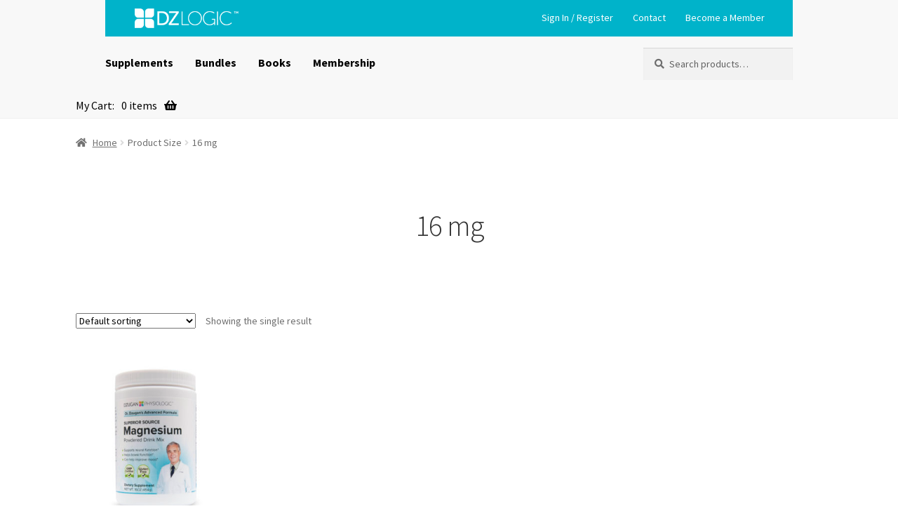

--- FILE ---
content_type: text/html; charset=UTF-8
request_url: https://store.dzlogic.com/size/16-mg/
body_size: 13979
content:

<!DOCTYPE html>
<html lang="en-US">
<head>
<meta charset="UTF-8">
<meta name="viewport" content="width=device-width, initial-scale=1, maximum-scale=1.0, user-scalable=no">
<link rel="profile" href="http://gmpg.org/xfn/11">
<link rel="pingback" href="https://store.dzlogic.com/xmlrpc.php">

<script>(function(w,d,s,l,i){w[l]=w[l]||[];w[l].push({'gtm.start':
new Date().getTime(),event:'gtm.js'});var f=d.getElementsByTagName(s)[0],
j=d.createElement(s),dl=l!='dataLayer'?'&l='+l:'';j.async=true;j.src=
'https://www.googletagmanager.com/gtm.js?id='+i+dl;f.parentNode.insertBefore(j,f);
})(window,document,'script','dataLayer','GTM-5KQ4ZMW');</script>
<meta name='robots' content='index, follow, max-image-preview:large, max-snippet:-1, max-video-preview:-1' />
	<style>img:is([sizes="auto" i], [sizes^="auto," i]) { contain-intrinsic-size: 3000px 1500px }</style>
	
	
	<title>16 mg Archives - DzLogic Store</title>
	<link rel="canonical" href="https://store.dzlogic.com/size/16-mg/" />
	<meta property="og:locale" content="en_US" />
	<meta property="og:type" content="article" />
	<meta property="og:title" content="16 mg Archives - DzLogic Store" />
	<meta property="og:url" content="https://store.dzlogic.com/size/16-mg/" />
	<meta property="og:site_name" content="DzLogic Store" />
	<meta name="twitter:card" content="summary_large_image" />
	<meta name="twitter:site" content="@DzLogic" />
	<script type="application/ld+json" class="yoast-schema-graph">{"@context":"https://schema.org","@graph":[{"@type":"CollectionPage","@id":"https://store.dzlogic.com/size/16-mg/","url":"https://store.dzlogic.com/size/16-mg/","name":"16 mg Archives - DzLogic Store","isPartOf":{"@id":"https://store.dzlogic.com/#website"},"primaryImageOfPage":{"@id":"https://store.dzlogic.com/size/16-mg/#primaryimage"},"image":{"@id":"https://store.dzlogic.com/size/16-mg/#primaryimage"},"thumbnailUrl":"https://store.dzlogic.com/wp-content/uploads/2017/05/DzLogic_Supplement_MagPowder-1-scaled.jpg","breadcrumb":{"@id":"https://store.dzlogic.com/size/16-mg/#breadcrumb"},"inLanguage":"en-US"},{"@type":"ImageObject","inLanguage":"en-US","@id":"https://store.dzlogic.com/size/16-mg/#primaryimage","url":"https://store.dzlogic.com/wp-content/uploads/2017/05/DzLogic_Supplement_MagPowder-1-scaled.jpg","contentUrl":"https://store.dzlogic.com/wp-content/uploads/2017/05/DzLogic_Supplement_MagPowder-1-scaled.jpg","width":2560,"height":2560,"caption":"Dr. Dzugan's Advanced Magnesium Powder 16 oz"},{"@type":"BreadcrumbList","@id":"https://store.dzlogic.com/size/16-mg/#breadcrumb","itemListElement":[{"@type":"ListItem","position":1,"name":"Home","item":"https://store.dzlogic.com/"},{"@type":"ListItem","position":2,"name":"16 mg"}]},{"@type":"WebSite","@id":"https://store.dzlogic.com/#website","url":"https://store.dzlogic.com/","name":"DzLogic Store","description":"Supplementation and iInstruction for the health passionate","publisher":{"@id":"https://store.dzlogic.com/#organization"},"potentialAction":[{"@type":"SearchAction","target":{"@type":"EntryPoint","urlTemplate":"https://store.dzlogic.com/?s={search_term_string}"},"query-input":{"@type":"PropertyValueSpecification","valueRequired":true,"valueName":"search_term_string"}}],"inLanguage":"en-US"},{"@type":"Organization","@id":"https://store.dzlogic.com/#organization","name":"DzLogic","url":"https://store.dzlogic.com/","logo":{"@type":"ImageObject","inLanguage":"en-US","@id":"https://store.dzlogic.com/#/schema/logo/image/","url":"https://store.dzlogic.com/wp-content/uploads/2018/02/dzlogic_web_color.jpg","contentUrl":"https://store.dzlogic.com/wp-content/uploads/2018/02/dzlogic_web_color.jpg","width":501,"height":88,"caption":"DzLogic"},"image":{"@id":"https://store.dzlogic.com/#/schema/logo/image/"},"sameAs":["https://www.facebook.com/GetDzLogic/","https://x.com/DzLogic","https://www.youtube.com/c/Dzlogic"]}]}</script>
	


<link rel='dns-prefetch' href='//fonts.googleapis.com' />
<link rel="alternate" type="application/rss+xml" title="DzLogic Store &raquo; Feed" href="https://store.dzlogic.com/feed/" />
<link rel="alternate" type="application/rss+xml" title="DzLogic Store &raquo; Comments Feed" href="https://store.dzlogic.com/comments/feed/" />
<link rel="alternate" type="application/rss+xml" title="DzLogic Store &raquo; 16 mg Size Feed" href="https://store.dzlogic.com/size/16-mg/feed/" />
<script>
window._wpemojiSettings = {"baseUrl":"https:\/\/s.w.org\/images\/core\/emoji\/16.0.1\/72x72\/","ext":".png","svgUrl":"https:\/\/s.w.org\/images\/core\/emoji\/16.0.1\/svg\/","svgExt":".svg","source":{"concatemoji":"https:\/\/store.dzlogic.com\/wp-includes\/js\/wp-emoji-release.min.js?ver=6.8.3"}};
/*! This file is auto-generated */
!function(s,n){var o,i,e;function c(e){try{var t={supportTests:e,timestamp:(new Date).valueOf()};sessionStorage.setItem(o,JSON.stringify(t))}catch(e){}}function p(e,t,n){e.clearRect(0,0,e.canvas.width,e.canvas.height),e.fillText(t,0,0);var t=new Uint32Array(e.getImageData(0,0,e.canvas.width,e.canvas.height).data),a=(e.clearRect(0,0,e.canvas.width,e.canvas.height),e.fillText(n,0,0),new Uint32Array(e.getImageData(0,0,e.canvas.width,e.canvas.height).data));return t.every(function(e,t){return e===a[t]})}function u(e,t){e.clearRect(0,0,e.canvas.width,e.canvas.height),e.fillText(t,0,0);for(var n=e.getImageData(16,16,1,1),a=0;a<n.data.length;a++)if(0!==n.data[a])return!1;return!0}function f(e,t,n,a){switch(t){case"flag":return n(e,"\ud83c\udff3\ufe0f\u200d\u26a7\ufe0f","\ud83c\udff3\ufe0f\u200b\u26a7\ufe0f")?!1:!n(e,"\ud83c\udde8\ud83c\uddf6","\ud83c\udde8\u200b\ud83c\uddf6")&&!n(e,"\ud83c\udff4\udb40\udc67\udb40\udc62\udb40\udc65\udb40\udc6e\udb40\udc67\udb40\udc7f","\ud83c\udff4\u200b\udb40\udc67\u200b\udb40\udc62\u200b\udb40\udc65\u200b\udb40\udc6e\u200b\udb40\udc67\u200b\udb40\udc7f");case"emoji":return!a(e,"\ud83e\udedf")}return!1}function g(e,t,n,a){var r="undefined"!=typeof WorkerGlobalScope&&self instanceof WorkerGlobalScope?new OffscreenCanvas(300,150):s.createElement("canvas"),o=r.getContext("2d",{willReadFrequently:!0}),i=(o.textBaseline="top",o.font="600 32px Arial",{});return e.forEach(function(e){i[e]=t(o,e,n,a)}),i}function t(e){var t=s.createElement("script");t.src=e,t.defer=!0,s.head.appendChild(t)}"undefined"!=typeof Promise&&(o="wpEmojiSettingsSupports",i=["flag","emoji"],n.supports={everything:!0,everythingExceptFlag:!0},e=new Promise(function(e){s.addEventListener("DOMContentLoaded",e,{once:!0})}),new Promise(function(t){var n=function(){try{var e=JSON.parse(sessionStorage.getItem(o));if("object"==typeof e&&"number"==typeof e.timestamp&&(new Date).valueOf()<e.timestamp+604800&&"object"==typeof e.supportTests)return e.supportTests}catch(e){}return null}();if(!n){if("undefined"!=typeof Worker&&"undefined"!=typeof OffscreenCanvas&&"undefined"!=typeof URL&&URL.createObjectURL&&"undefined"!=typeof Blob)try{var e="postMessage("+g.toString()+"("+[JSON.stringify(i),f.toString(),p.toString(),u.toString()].join(",")+"));",a=new Blob([e],{type:"text/javascript"}),r=new Worker(URL.createObjectURL(a),{name:"wpTestEmojiSupports"});return void(r.onmessage=function(e){c(n=e.data),r.terminate(),t(n)})}catch(e){}c(n=g(i,f,p,u))}t(n)}).then(function(e){for(var t in e)n.supports[t]=e[t],n.supports.everything=n.supports.everything&&n.supports[t],"flag"!==t&&(n.supports.everythingExceptFlag=n.supports.everythingExceptFlag&&n.supports[t]);n.supports.everythingExceptFlag=n.supports.everythingExceptFlag&&!n.supports.flag,n.DOMReady=!1,n.readyCallback=function(){n.DOMReady=!0}}).then(function(){return e}).then(function(){var e;n.supports.everything||(n.readyCallback(),(e=n.source||{}).concatemoji?t(e.concatemoji):e.wpemoji&&e.twemoji&&(t(e.twemoji),t(e.wpemoji)))}))}((window,document),window._wpemojiSettings);
</script>
<link rel='stylesheet' id='woocommerce-pdf-frontend-css-css' href='https://store.dzlogic.com/wp-content/plugins/woocommerce-pdf-invoice/assets/css/woocommerce-pdf-frontend-css.css?ver=5.0.3' media='all' />
<link rel='stylesheet' id='wccp-extends-cart-blocks-css' href='https://store.dzlogic.com/wp-content/plugins/woocommerce-chained-products/blocks/assets/css/wc-cp-extends-cart-blocks.min.css?ver=3.5.0' media='all' />
<style id='wp-emoji-styles-inline-css'>

	img.wp-smiley, img.emoji {
		display: inline !important;
		border: none !important;
		box-shadow: none !important;
		height: 1em !important;
		width: 1em !important;
		margin: 0 0.07em !important;
		vertical-align: -0.1em !important;
		background: none !important;
		padding: 0 !important;
	}
</style>
<link rel='stylesheet' id='wp-block-library-css' href='https://store.dzlogic.com/wp-includes/css/dist/block-library/style.min.css?ver=6.8.3' media='all' />
<style id='wp-block-library-theme-inline-css'>
.wp-block-audio :where(figcaption){color:#555;font-size:13px;text-align:center}.is-dark-theme .wp-block-audio :where(figcaption){color:#ffffffa6}.wp-block-audio{margin:0 0 1em}.wp-block-code{border:1px solid #ccc;border-radius:4px;font-family:Menlo,Consolas,monaco,monospace;padding:.8em 1em}.wp-block-embed :where(figcaption){color:#555;font-size:13px;text-align:center}.is-dark-theme .wp-block-embed :where(figcaption){color:#ffffffa6}.wp-block-embed{margin:0 0 1em}.blocks-gallery-caption{color:#555;font-size:13px;text-align:center}.is-dark-theme .blocks-gallery-caption{color:#ffffffa6}:root :where(.wp-block-image figcaption){color:#555;font-size:13px;text-align:center}.is-dark-theme :root :where(.wp-block-image figcaption){color:#ffffffa6}.wp-block-image{margin:0 0 1em}.wp-block-pullquote{border-bottom:4px solid;border-top:4px solid;color:currentColor;margin-bottom:1.75em}.wp-block-pullquote cite,.wp-block-pullquote footer,.wp-block-pullquote__citation{color:currentColor;font-size:.8125em;font-style:normal;text-transform:uppercase}.wp-block-quote{border-left:.25em solid;margin:0 0 1.75em;padding-left:1em}.wp-block-quote cite,.wp-block-quote footer{color:currentColor;font-size:.8125em;font-style:normal;position:relative}.wp-block-quote:where(.has-text-align-right){border-left:none;border-right:.25em solid;padding-left:0;padding-right:1em}.wp-block-quote:where(.has-text-align-center){border:none;padding-left:0}.wp-block-quote.is-large,.wp-block-quote.is-style-large,.wp-block-quote:where(.is-style-plain){border:none}.wp-block-search .wp-block-search__label{font-weight:700}.wp-block-search__button{border:1px solid #ccc;padding:.375em .625em}:where(.wp-block-group.has-background){padding:1.25em 2.375em}.wp-block-separator.has-css-opacity{opacity:.4}.wp-block-separator{border:none;border-bottom:2px solid;margin-left:auto;margin-right:auto}.wp-block-separator.has-alpha-channel-opacity{opacity:1}.wp-block-separator:not(.is-style-wide):not(.is-style-dots){width:100px}.wp-block-separator.has-background:not(.is-style-dots){border-bottom:none;height:1px}.wp-block-separator.has-background:not(.is-style-wide):not(.is-style-dots){height:2px}.wp-block-table{margin:0 0 1em}.wp-block-table td,.wp-block-table th{word-break:normal}.wp-block-table :where(figcaption){color:#555;font-size:13px;text-align:center}.is-dark-theme .wp-block-table :where(figcaption){color:#ffffffa6}.wp-block-video :where(figcaption){color:#555;font-size:13px;text-align:center}.is-dark-theme .wp-block-video :where(figcaption){color:#ffffffa6}.wp-block-video{margin:0 0 1em}:root :where(.wp-block-template-part.has-background){margin-bottom:0;margin-top:0;padding:1.25em 2.375em}
</style>
<style id='classic-theme-styles-inline-css'>
/*! This file is auto-generated */
.wp-block-button__link{color:#fff;background-color:#32373c;border-radius:9999px;box-shadow:none;text-decoration:none;padding:calc(.667em + 2px) calc(1.333em + 2px);font-size:1.125em}.wp-block-file__button{background:#32373c;color:#fff;text-decoration:none}
</style>
<link rel='stylesheet' id='storefront-gutenberg-blocks-css' href='https://store.dzlogic.com/wp-content/themes/storefront/assets/css/base/gutenberg-blocks.css?ver=4.5.5' media='all' />
<style id='storefront-gutenberg-blocks-inline-css'>

				.wp-block-button__link:not(.has-text-color) {
					color: #333333;
				}

				.wp-block-button__link:not(.has-text-color):hover,
				.wp-block-button__link:not(.has-text-color):focus,
				.wp-block-button__link:not(.has-text-color):active {
					color: #333333;
				}

				.wp-block-button__link:not(.has-background) {
					background-color: #eeeeee;
				}

				.wp-block-button__link:not(.has-background):hover,
				.wp-block-button__link:not(.has-background):focus,
				.wp-block-button__link:not(.has-background):active {
					border-color: #d5d5d5;
					background-color: #d5d5d5;
				}

				.wc-block-grid__products .wc-block-grid__product .wp-block-button__link {
					background-color: #eeeeee;
					border-color: #eeeeee;
					color: #333333;
				}

				.wp-block-quote footer,
				.wp-block-quote cite,
				.wp-block-quote__citation {
					color: #6d6d6d;
				}

				.wp-block-pullquote cite,
				.wp-block-pullquote footer,
				.wp-block-pullquote__citation {
					color: #6d6d6d;
				}

				.wp-block-image figcaption {
					color: #6d6d6d;
				}

				.wp-block-separator.is-style-dots::before {
					color: #333333;
				}

				.wp-block-file a.wp-block-file__button {
					color: #333333;
					background-color: #eeeeee;
					border-color: #eeeeee;
				}

				.wp-block-file a.wp-block-file__button:hover,
				.wp-block-file a.wp-block-file__button:focus,
				.wp-block-file a.wp-block-file__button:active {
					color: #333333;
					background-color: #d5d5d5;
				}

				.wp-block-code,
				.wp-block-preformatted pre {
					color: #6d6d6d;
				}

				.wp-block-table:not( .has-background ):not( .is-style-stripes ) tbody tr:nth-child(2n) td {
					background-color: #fdfdfd;
				}

				.wp-block-cover .wp-block-cover__inner-container h1:not(.has-text-color),
				.wp-block-cover .wp-block-cover__inner-container h2:not(.has-text-color),
				.wp-block-cover .wp-block-cover__inner-container h3:not(.has-text-color),
				.wp-block-cover .wp-block-cover__inner-container h4:not(.has-text-color),
				.wp-block-cover .wp-block-cover__inner-container h5:not(.has-text-color),
				.wp-block-cover .wp-block-cover__inner-container h6:not(.has-text-color) {
					color: #000000;
				}

				.wc-block-components-price-slider__range-input-progress,
				.rtl .wc-block-components-price-slider__range-input-progress {
					--range-color: #7f54b3;
				}

				/* Target only IE11 */
				@media all and (-ms-high-contrast: none), (-ms-high-contrast: active) {
					.wc-block-components-price-slider__range-input-progress {
						background: #7f54b3;
					}
				}

				.wc-block-components-button:not(.is-link) {
					background-color: #333333;
					color: #ffffff;
				}

				.wc-block-components-button:not(.is-link):hover,
				.wc-block-components-button:not(.is-link):focus,
				.wc-block-components-button:not(.is-link):active {
					background-color: #1a1a1a;
					color: #ffffff;
				}

				.wc-block-components-button:not(.is-link):disabled {
					background-color: #333333;
					color: #ffffff;
				}

				.wc-block-cart__submit-container {
					background-color: #ffffff;
				}

				.wc-block-cart__submit-container::before {
					color: rgba(220,220,220,0.5);
				}

				.wc-block-components-order-summary-item__quantity {
					background-color: #ffffff;
					border-color: #6d6d6d;
					box-shadow: 0 0 0 2px #ffffff;
					color: #6d6d6d;
				}
			
</style>
<style id='global-styles-inline-css'>
:root{--wp--preset--aspect-ratio--square: 1;--wp--preset--aspect-ratio--4-3: 4/3;--wp--preset--aspect-ratio--3-4: 3/4;--wp--preset--aspect-ratio--3-2: 3/2;--wp--preset--aspect-ratio--2-3: 2/3;--wp--preset--aspect-ratio--16-9: 16/9;--wp--preset--aspect-ratio--9-16: 9/16;--wp--preset--color--black: #000000;--wp--preset--color--cyan-bluish-gray: #abb8c3;--wp--preset--color--white: #ffffff;--wp--preset--color--pale-pink: #f78da7;--wp--preset--color--vivid-red: #cf2e2e;--wp--preset--color--luminous-vivid-orange: #ff6900;--wp--preset--color--luminous-vivid-amber: #fcb900;--wp--preset--color--light-green-cyan: #7bdcb5;--wp--preset--color--vivid-green-cyan: #00d084;--wp--preset--color--pale-cyan-blue: #8ed1fc;--wp--preset--color--vivid-cyan-blue: #0693e3;--wp--preset--color--vivid-purple: #9b51e0;--wp--preset--gradient--vivid-cyan-blue-to-vivid-purple: linear-gradient(135deg,rgba(6,147,227,1) 0%,rgb(155,81,224) 100%);--wp--preset--gradient--light-green-cyan-to-vivid-green-cyan: linear-gradient(135deg,rgb(122,220,180) 0%,rgb(0,208,130) 100%);--wp--preset--gradient--luminous-vivid-amber-to-luminous-vivid-orange: linear-gradient(135deg,rgba(252,185,0,1) 0%,rgba(255,105,0,1) 100%);--wp--preset--gradient--luminous-vivid-orange-to-vivid-red: linear-gradient(135deg,rgba(255,105,0,1) 0%,rgb(207,46,46) 100%);--wp--preset--gradient--very-light-gray-to-cyan-bluish-gray: linear-gradient(135deg,rgb(238,238,238) 0%,rgb(169,184,195) 100%);--wp--preset--gradient--cool-to-warm-spectrum: linear-gradient(135deg,rgb(74,234,220) 0%,rgb(151,120,209) 20%,rgb(207,42,186) 40%,rgb(238,44,130) 60%,rgb(251,105,98) 80%,rgb(254,248,76) 100%);--wp--preset--gradient--blush-light-purple: linear-gradient(135deg,rgb(255,206,236) 0%,rgb(152,150,240) 100%);--wp--preset--gradient--blush-bordeaux: linear-gradient(135deg,rgb(254,205,165) 0%,rgb(254,45,45) 50%,rgb(107,0,62) 100%);--wp--preset--gradient--luminous-dusk: linear-gradient(135deg,rgb(255,203,112) 0%,rgb(199,81,192) 50%,rgb(65,88,208) 100%);--wp--preset--gradient--pale-ocean: linear-gradient(135deg,rgb(255,245,203) 0%,rgb(182,227,212) 50%,rgb(51,167,181) 100%);--wp--preset--gradient--electric-grass: linear-gradient(135deg,rgb(202,248,128) 0%,rgb(113,206,126) 100%);--wp--preset--gradient--midnight: linear-gradient(135deg,rgb(2,3,129) 0%,rgb(40,116,252) 100%);--wp--preset--font-size--small: 14px;--wp--preset--font-size--medium: 23px;--wp--preset--font-size--large: 26px;--wp--preset--font-size--x-large: 42px;--wp--preset--font-size--normal: 16px;--wp--preset--font-size--huge: 37px;--wp--preset--spacing--20: 0.44rem;--wp--preset--spacing--30: 0.67rem;--wp--preset--spacing--40: 1rem;--wp--preset--spacing--50: 1.5rem;--wp--preset--spacing--60: 2.25rem;--wp--preset--spacing--70: 3.38rem;--wp--preset--spacing--80: 5.06rem;--wp--preset--shadow--natural: 6px 6px 9px rgba(0, 0, 0, 0.2);--wp--preset--shadow--deep: 12px 12px 50px rgba(0, 0, 0, 0.4);--wp--preset--shadow--sharp: 6px 6px 0px rgba(0, 0, 0, 0.2);--wp--preset--shadow--outlined: 6px 6px 0px -3px rgba(255, 255, 255, 1), 6px 6px rgba(0, 0, 0, 1);--wp--preset--shadow--crisp: 6px 6px 0px rgba(0, 0, 0, 1);}:where(.is-layout-flex){gap: 0.5em;}:where(.is-layout-grid){gap: 0.5em;}body .is-layout-flex{display: flex;}.is-layout-flex{flex-wrap: wrap;align-items: center;}.is-layout-flex > :is(*, div){margin: 0;}body .is-layout-grid{display: grid;}.is-layout-grid > :is(*, div){margin: 0;}:where(.wp-block-columns.is-layout-flex){gap: 2em;}:where(.wp-block-columns.is-layout-grid){gap: 2em;}:where(.wp-block-post-template.is-layout-flex){gap: 1.25em;}:where(.wp-block-post-template.is-layout-grid){gap: 1.25em;}.has-black-color{color: var(--wp--preset--color--black) !important;}.has-cyan-bluish-gray-color{color: var(--wp--preset--color--cyan-bluish-gray) !important;}.has-white-color{color: var(--wp--preset--color--white) !important;}.has-pale-pink-color{color: var(--wp--preset--color--pale-pink) !important;}.has-vivid-red-color{color: var(--wp--preset--color--vivid-red) !important;}.has-luminous-vivid-orange-color{color: var(--wp--preset--color--luminous-vivid-orange) !important;}.has-luminous-vivid-amber-color{color: var(--wp--preset--color--luminous-vivid-amber) !important;}.has-light-green-cyan-color{color: var(--wp--preset--color--light-green-cyan) !important;}.has-vivid-green-cyan-color{color: var(--wp--preset--color--vivid-green-cyan) !important;}.has-pale-cyan-blue-color{color: var(--wp--preset--color--pale-cyan-blue) !important;}.has-vivid-cyan-blue-color{color: var(--wp--preset--color--vivid-cyan-blue) !important;}.has-vivid-purple-color{color: var(--wp--preset--color--vivid-purple) !important;}.has-black-background-color{background-color: var(--wp--preset--color--black) !important;}.has-cyan-bluish-gray-background-color{background-color: var(--wp--preset--color--cyan-bluish-gray) !important;}.has-white-background-color{background-color: var(--wp--preset--color--white) !important;}.has-pale-pink-background-color{background-color: var(--wp--preset--color--pale-pink) !important;}.has-vivid-red-background-color{background-color: var(--wp--preset--color--vivid-red) !important;}.has-luminous-vivid-orange-background-color{background-color: var(--wp--preset--color--luminous-vivid-orange) !important;}.has-luminous-vivid-amber-background-color{background-color: var(--wp--preset--color--luminous-vivid-amber) !important;}.has-light-green-cyan-background-color{background-color: var(--wp--preset--color--light-green-cyan) !important;}.has-vivid-green-cyan-background-color{background-color: var(--wp--preset--color--vivid-green-cyan) !important;}.has-pale-cyan-blue-background-color{background-color: var(--wp--preset--color--pale-cyan-blue) !important;}.has-vivid-cyan-blue-background-color{background-color: var(--wp--preset--color--vivid-cyan-blue) !important;}.has-vivid-purple-background-color{background-color: var(--wp--preset--color--vivid-purple) !important;}.has-black-border-color{border-color: var(--wp--preset--color--black) !important;}.has-cyan-bluish-gray-border-color{border-color: var(--wp--preset--color--cyan-bluish-gray) !important;}.has-white-border-color{border-color: var(--wp--preset--color--white) !important;}.has-pale-pink-border-color{border-color: var(--wp--preset--color--pale-pink) !important;}.has-vivid-red-border-color{border-color: var(--wp--preset--color--vivid-red) !important;}.has-luminous-vivid-orange-border-color{border-color: var(--wp--preset--color--luminous-vivid-orange) !important;}.has-luminous-vivid-amber-border-color{border-color: var(--wp--preset--color--luminous-vivid-amber) !important;}.has-light-green-cyan-border-color{border-color: var(--wp--preset--color--light-green-cyan) !important;}.has-vivid-green-cyan-border-color{border-color: var(--wp--preset--color--vivid-green-cyan) !important;}.has-pale-cyan-blue-border-color{border-color: var(--wp--preset--color--pale-cyan-blue) !important;}.has-vivid-cyan-blue-border-color{border-color: var(--wp--preset--color--vivid-cyan-blue) !important;}.has-vivid-purple-border-color{border-color: var(--wp--preset--color--vivid-purple) !important;}.has-vivid-cyan-blue-to-vivid-purple-gradient-background{background: var(--wp--preset--gradient--vivid-cyan-blue-to-vivid-purple) !important;}.has-light-green-cyan-to-vivid-green-cyan-gradient-background{background: var(--wp--preset--gradient--light-green-cyan-to-vivid-green-cyan) !important;}.has-luminous-vivid-amber-to-luminous-vivid-orange-gradient-background{background: var(--wp--preset--gradient--luminous-vivid-amber-to-luminous-vivid-orange) !important;}.has-luminous-vivid-orange-to-vivid-red-gradient-background{background: var(--wp--preset--gradient--luminous-vivid-orange-to-vivid-red) !important;}.has-very-light-gray-to-cyan-bluish-gray-gradient-background{background: var(--wp--preset--gradient--very-light-gray-to-cyan-bluish-gray) !important;}.has-cool-to-warm-spectrum-gradient-background{background: var(--wp--preset--gradient--cool-to-warm-spectrum) !important;}.has-blush-light-purple-gradient-background{background: var(--wp--preset--gradient--blush-light-purple) !important;}.has-blush-bordeaux-gradient-background{background: var(--wp--preset--gradient--blush-bordeaux) !important;}.has-luminous-dusk-gradient-background{background: var(--wp--preset--gradient--luminous-dusk) !important;}.has-pale-ocean-gradient-background{background: var(--wp--preset--gradient--pale-ocean) !important;}.has-electric-grass-gradient-background{background: var(--wp--preset--gradient--electric-grass) !important;}.has-midnight-gradient-background{background: var(--wp--preset--gradient--midnight) !important;}.has-small-font-size{font-size: var(--wp--preset--font-size--small) !important;}.has-medium-font-size{font-size: var(--wp--preset--font-size--medium) !important;}.has-large-font-size{font-size: var(--wp--preset--font-size--large) !important;}.has-x-large-font-size{font-size: var(--wp--preset--font-size--x-large) !important;}
:where(.wp-block-post-template.is-layout-flex){gap: 1.25em;}:where(.wp-block-post-template.is-layout-grid){gap: 1.25em;}
:where(.wp-block-columns.is-layout-flex){gap: 2em;}:where(.wp-block-columns.is-layout-grid){gap: 2em;}
:root :where(.wp-block-pullquote){font-size: 1.5em;line-height: 1.6;}
</style>
<style id='woocommerce-inline-inline-css'>
.woocommerce form .form-row .required { visibility: visible; }
</style>
<link rel='stylesheet' id='brands-styles-css' href='https://store.dzlogic.com/wp-content/plugins/woocommerce/assets/css/brands.css?ver=10.3.6' media='all' />
<link rel='stylesheet' id='wc-social-login-frontend-css' href='https://store.dzlogic.com/wp-content/plugins/woocommerce-social-login/assets/css/frontend/wc-social-login.min.css?ver=2.15.1' media='all' />
<style id='wc-social-login-frontend-inline-css'>
 a.button-social-login.button-social-login-facebook, .widget-area a.button-social-login.button-social-login-facebook, .social-badge.social-badge-facebook { background: #3b5998; border-color: #3b5998; } a.button-social-login.button-social-login-google, .widget-area a.button-social-login.button-social-login-google, .social-badge.social-badge-google { background: #4285f4; border-color: #4285f4; } 
</style>
<link rel='stylesheet' id='storefront-style-css' href='https://store.dzlogic.com/wp-content/themes/storefront/style.css?ver=4.5.5' media='all' />
<style id='storefront-style-inline-css'>

			.main-navigation ul li a,
			.site-title a,
			ul.menu li a,
			.site-branding h1 a,
			button.menu-toggle,
			button.menu-toggle:hover,
			.handheld-navigation .dropdown-toggle {
				color: #333333;
			}

			button.menu-toggle,
			button.menu-toggle:hover {
				border-color: #333333;
			}

			.main-navigation ul li a:hover,
			.main-navigation ul li:hover > a,
			.site-title a:hover,
			.site-header ul.menu li.current-menu-item > a {
				color: #747474;
			}

			table:not( .has-background ) th {
				background-color: #f8f8f8;
			}

			table:not( .has-background ) tbody td {
				background-color: #fdfdfd;
			}

			table:not( .has-background ) tbody tr:nth-child(2n) td,
			fieldset,
			fieldset legend {
				background-color: #fbfbfb;
			}

			.site-header,
			.secondary-navigation ul ul,
			.main-navigation ul.menu > li.menu-item-has-children:after,
			.secondary-navigation ul.menu ul,
			.storefront-handheld-footer-bar,
			.storefront-handheld-footer-bar ul li > a,
			.storefront-handheld-footer-bar ul li.search .site-search,
			button.menu-toggle,
			button.menu-toggle:hover {
				background-color: #ffffff;
			}

			p.site-description,
			.site-header,
			.storefront-handheld-footer-bar {
				color: #404040;
			}

			button.menu-toggle:after,
			button.menu-toggle:before,
			button.menu-toggle span:before {
				background-color: #333333;
			}

			h1, h2, h3, h4, h5, h6, .wc-block-grid__product-title {
				color: #333333;
			}

			.widget h1 {
				border-bottom-color: #333333;
			}

			body,
			.secondary-navigation a {
				color: #6d6d6d;
			}

			.widget-area .widget a,
			.hentry .entry-header .posted-on a,
			.hentry .entry-header .post-author a,
			.hentry .entry-header .post-comments a,
			.hentry .entry-header .byline a {
				color: #727272;
			}

			a {
				color: #7f54b3;
			}

			a:focus,
			button:focus,
			.button.alt:focus,
			input:focus,
			textarea:focus,
			input[type="button"]:focus,
			input[type="reset"]:focus,
			input[type="submit"]:focus,
			input[type="email"]:focus,
			input[type="tel"]:focus,
			input[type="url"]:focus,
			input[type="password"]:focus,
			input[type="search"]:focus {
				outline-color: #7f54b3;
			}

			button, input[type="button"], input[type="reset"], input[type="submit"], .button, .widget a.button {
				background-color: #eeeeee;
				border-color: #eeeeee;
				color: #333333;
			}

			button:hover, input[type="button"]:hover, input[type="reset"]:hover, input[type="submit"]:hover, .button:hover, .widget a.button:hover {
				background-color: #d5d5d5;
				border-color: #d5d5d5;
				color: #333333;
			}

			button.alt, input[type="button"].alt, input[type="reset"].alt, input[type="submit"].alt, .button.alt, .widget-area .widget a.button.alt {
				background-color: #333333;
				border-color: #333333;
				color: #ffffff;
			}

			button.alt:hover, input[type="button"].alt:hover, input[type="reset"].alt:hover, input[type="submit"].alt:hover, .button.alt:hover, .widget-area .widget a.button.alt:hover {
				background-color: #1a1a1a;
				border-color: #1a1a1a;
				color: #ffffff;
			}

			.pagination .page-numbers li .page-numbers.current {
				background-color: #e6e6e6;
				color: #636363;
			}

			#comments .comment-list .comment-content .comment-text {
				background-color: #f8f8f8;
			}

			.site-footer {
				background-color: #f0f0f0;
				color: #6d6d6d;
			}

			.site-footer a:not(.button):not(.components-button) {
				color: #333333;
			}

			.site-footer .storefront-handheld-footer-bar a:not(.button):not(.components-button) {
				color: #333333;
			}

			.site-footer h1, .site-footer h2, .site-footer h3, .site-footer h4, .site-footer h5, .site-footer h6, .site-footer .widget .widget-title, .site-footer .widget .widgettitle {
				color: #333333;
			}

			.page-template-template-homepage.has-post-thumbnail .type-page.has-post-thumbnail .entry-title {
				color: #000000;
			}

			.page-template-template-homepage.has-post-thumbnail .type-page.has-post-thumbnail .entry-content {
				color: #000000;
			}

			@media screen and ( min-width: 768px ) {
				.secondary-navigation ul.menu a:hover {
					color: #595959;
				}

				.secondary-navigation ul.menu a {
					color: #404040;
				}

				.main-navigation ul.menu ul.sub-menu,
				.main-navigation ul.nav-menu ul.children {
					background-color: #f0f0f0;
				}

				.site-header {
					border-bottom-color: #f0f0f0;
				}
			}
</style>
<link rel='stylesheet' id='dzlstore-style-css' href='https://store.dzlogic.com/wp-content/themes/dzlstore/assets/dzlstore.css?ver=1.1.5' media='' />
<link rel='stylesheet' id='dzl-skeleton-grid-css' href='https://store.dzlogic.com/wp-content/themes/dzlstore/assets/skeleton-grid.css?ver=1.1.5' media='' />
<link rel='stylesheet' id='storefront-icons-css' href='https://store.dzlogic.com/wp-content/themes/storefront/assets/css/base/icons.css?ver=4.5.5' media='all' />
<link rel='stylesheet' id='storefront-fonts-css' href='https://fonts.googleapis.com/css?family=Source+Sans+Pro%3A400%2C300%2C300italic%2C400italic%2C600%2C700%2C900&#038;subset=latin%2Clatin-ext&#038;ver=4.5.5' media='all' />
<link rel='stylesheet' id='storefront-woocommerce-style-css' href='https://store.dzlogic.com/wp-content/themes/storefront/assets/css/woocommerce/woocommerce.css?ver=4.5.5' media='all' />
<style id='storefront-woocommerce-style-inline-css'>
@font-face {
				font-family: star;
				src: url(https://store.dzlogic.com/wp-content/plugins/woocommerce/assets/fonts/star.eot);
				src:
					url(https://store.dzlogic.com/wp-content/plugins/woocommerce/assets/fonts/star.eot?#iefix) format("embedded-opentype"),
					url(https://store.dzlogic.com/wp-content/plugins/woocommerce/assets/fonts/star.woff) format("woff"),
					url(https://store.dzlogic.com/wp-content/plugins/woocommerce/assets/fonts/star.ttf) format("truetype"),
					url(https://store.dzlogic.com/wp-content/plugins/woocommerce/assets/fonts/star.svg#star) format("svg");
				font-weight: 400;
				font-style: normal;
			}
			@font-face {
				font-family: WooCommerce;
				src: url(https://store.dzlogic.com/wp-content/plugins/woocommerce/assets/fonts/WooCommerce.eot);
				src:
					url(https://store.dzlogic.com/wp-content/plugins/woocommerce/assets/fonts/WooCommerce.eot?#iefix) format("embedded-opentype"),
					url(https://store.dzlogic.com/wp-content/plugins/woocommerce/assets/fonts/WooCommerce.woff) format("woff"),
					url(https://store.dzlogic.com/wp-content/plugins/woocommerce/assets/fonts/WooCommerce.ttf) format("truetype"),
					url(https://store.dzlogic.com/wp-content/plugins/woocommerce/assets/fonts/WooCommerce.svg#WooCommerce) format("svg");
				font-weight: 400;
				font-style: normal;
			}

			a.cart-contents,
			.site-header-cart .widget_shopping_cart a {
				color: #333333;
			}

			a.cart-contents:hover,
			.site-header-cart .widget_shopping_cart a:hover,
			.site-header-cart:hover > li > a {
				color: #747474;
			}

			table.cart td.product-remove,
			table.cart td.actions {
				border-top-color: #ffffff;
			}

			.storefront-handheld-footer-bar ul li.cart .count {
				background-color: #333333;
				color: #ffffff;
				border-color: #ffffff;
			}

			.woocommerce-tabs ul.tabs li.active a,
			ul.products li.product .price,
			.onsale,
			.wc-block-grid__product-onsale,
			.widget_search form:before,
			.widget_product_search form:before {
				color: #6d6d6d;
			}

			.woocommerce-breadcrumb a,
			a.woocommerce-review-link,
			.product_meta a {
				color: #727272;
			}

			.wc-block-grid__product-onsale,
			.onsale {
				border-color: #6d6d6d;
			}

			.star-rating span:before,
			.quantity .plus, .quantity .minus,
			p.stars a:hover:after,
			p.stars a:after,
			.star-rating span:before,
			#payment .payment_methods li input[type=radio]:first-child:checked+label:before {
				color: #7f54b3;
			}

			.widget_price_filter .ui-slider .ui-slider-range,
			.widget_price_filter .ui-slider .ui-slider-handle {
				background-color: #7f54b3;
			}

			.order_details {
				background-color: #f8f8f8;
			}

			.order_details > li {
				border-bottom: 1px dotted #e3e3e3;
			}

			.order_details:before,
			.order_details:after {
				background: -webkit-linear-gradient(transparent 0,transparent 0),-webkit-linear-gradient(135deg,#f8f8f8 33.33%,transparent 33.33%),-webkit-linear-gradient(45deg,#f8f8f8 33.33%,transparent 33.33%)
			}

			#order_review {
				background-color: #ffffff;
			}

			#payment .payment_methods > li .payment_box,
			#payment .place-order {
				background-color: #fafafa;
			}

			#payment .payment_methods > li:not(.woocommerce-notice) {
				background-color: #f5f5f5;
			}

			#payment .payment_methods > li:not(.woocommerce-notice):hover {
				background-color: #f0f0f0;
			}

			.woocommerce-pagination .page-numbers li .page-numbers.current {
				background-color: #e6e6e6;
				color: #636363;
			}

			.wc-block-grid__product-onsale,
			.onsale,
			.woocommerce-pagination .page-numbers li .page-numbers:not(.current) {
				color: #6d6d6d;
			}

			p.stars a:before,
			p.stars a:hover~a:before,
			p.stars.selected a.active~a:before {
				color: #6d6d6d;
			}

			p.stars.selected a.active:before,
			p.stars:hover a:before,
			p.stars.selected a:not(.active):before,
			p.stars.selected a.active:before {
				color: #7f54b3;
			}

			.single-product div.product .woocommerce-product-gallery .woocommerce-product-gallery__trigger {
				background-color: #eeeeee;
				color: #333333;
			}

			.single-product div.product .woocommerce-product-gallery .woocommerce-product-gallery__trigger:hover {
				background-color: #d5d5d5;
				border-color: #d5d5d5;
				color: #333333;
			}

			.button.added_to_cart:focus,
			.button.wc-forward:focus {
				outline-color: #7f54b3;
			}

			.added_to_cart,
			.site-header-cart .widget_shopping_cart a.button,
			.wc-block-grid__products .wc-block-grid__product .wp-block-button__link {
				background-color: #eeeeee;
				border-color: #eeeeee;
				color: #333333;
			}

			.added_to_cart:hover,
			.site-header-cart .widget_shopping_cart a.button:hover,
			.wc-block-grid__products .wc-block-grid__product .wp-block-button__link:hover {
				background-color: #d5d5d5;
				border-color: #d5d5d5;
				color: #333333;
			}

			.added_to_cart.alt, .added_to_cart, .widget a.button.checkout {
				background-color: #333333;
				border-color: #333333;
				color: #ffffff;
			}

			.added_to_cart.alt:hover, .added_to_cart:hover, .widget a.button.checkout:hover {
				background-color: #1a1a1a;
				border-color: #1a1a1a;
				color: #ffffff;
			}

			.button.loading {
				color: #eeeeee;
			}

			.button.loading:hover {
				background-color: #eeeeee;
			}

			.button.loading:after {
				color: #333333;
			}

			@media screen and ( min-width: 768px ) {
				.site-header-cart .widget_shopping_cart,
				.site-header .product_list_widget li .quantity {
					color: #404040;
				}

				.site-header-cart .widget_shopping_cart .buttons,
				.site-header-cart .widget_shopping_cart .total {
					background-color: #f5f5f5;
				}

				.site-header-cart .widget_shopping_cart {
					background-color: #f0f0f0;
				}
			}
				.storefront-product-pagination a {
					color: #6d6d6d;
					background-color: #ffffff;
				}
				.storefront-sticky-add-to-cart {
					color: #6d6d6d;
					background-color: #ffffff;
				}

				.storefront-sticky-add-to-cart a:not(.button) {
					color: #333333;
				}
</style>
<link rel='stylesheet' id='storefront-child-style-css' href='https://store.dzlogic.com/wp-content/themes/dzlstore/style.css?ver=2.1.8' media='all' />
<link rel='stylesheet' id='storefront-woocommerce-brands-style-css' href='https://store.dzlogic.com/wp-content/themes/storefront/assets/css/woocommerce/extensions/brands.css?ver=4.5.5' media='all' />
<script src="https://store.dzlogic.com/wp-includes/js/jquery/jquery.min.js?ver=3.7.1" id="jquery-core-js"></script>
<script src="https://store.dzlogic.com/wp-includes/js/jquery/jquery-migrate.min.js?ver=3.4.1" id="jquery-migrate-js"></script>
<script src="https://store.dzlogic.com/wp-content/plugins/woocommerce/assets/js/jquery-blockui/jquery.blockUI.min.js?ver=2.7.0-wc.10.3.6" id="wc-jquery-blockui-js" defer data-wp-strategy="defer"></script>
<script id="wc-add-to-cart-js-extra">
var wc_add_to_cart_params = {"ajax_url":"\/wp-admin\/admin-ajax.php","wc_ajax_url":"\/?wc-ajax=%%endpoint%%","i18n_view_cart":"View cart","cart_url":"https:\/\/store.dzlogic.com\/cart\/","is_cart":"","cart_redirect_after_add":"no"};
</script>
<script src="https://store.dzlogic.com/wp-content/plugins/woocommerce/assets/js/frontend/add-to-cart.min.js?ver=10.3.6" id="wc-add-to-cart-js" defer data-wp-strategy="defer"></script>
<script src="https://store.dzlogic.com/wp-content/plugins/woocommerce/assets/js/js-cookie/js.cookie.min.js?ver=2.1.4-wc.10.3.6" id="wc-js-cookie-js" defer data-wp-strategy="defer"></script>
<script id="woocommerce-js-extra">
var woocommerce_params = {"ajax_url":"\/wp-admin\/admin-ajax.php","wc_ajax_url":"\/?wc-ajax=%%endpoint%%","i18n_password_show":"Show password","i18n_password_hide":"Hide password"};
</script>
<script src="https://store.dzlogic.com/wp-content/plugins/woocommerce/assets/js/frontend/woocommerce.min.js?ver=10.3.6" id="woocommerce-js" defer data-wp-strategy="defer"></script>
<script src="https://store.dzlogic.com/wp-content/plugins/woocommerce-social-login/assets/js/frontend/wc-social-login.min.js?ver=2.15.1" id="wc-social-login-frontend-js" defer data-wp-strategy="defer"></script>
<script id="wc-cart-fragments-js-extra">
var wc_cart_fragments_params = {"ajax_url":"\/wp-admin\/admin-ajax.php","wc_ajax_url":"\/?wc-ajax=%%endpoint%%","cart_hash_key":"wc_cart_hash_92015fd3e7046a6b532b75ea01804c04","fragment_name":"wc_fragments_92015fd3e7046a6b532b75ea01804c04","request_timeout":"5000"};
</script>
<script src="https://store.dzlogic.com/wp-content/plugins/woocommerce/assets/js/frontend/cart-fragments.min.js?ver=10.3.6" id="wc-cart-fragments-js" defer data-wp-strategy="defer"></script>
<link rel="https://api.w.org/" href="https://store.dzlogic.com/wp-json/" /><link rel="EditURI" type="application/rsd+xml" title="RSD" href="https://store.dzlogic.com/xmlrpc.php?rsd" />
	<noscript><style>.woocommerce-product-gallery{ opacity: 1 !important; }</style></noscript>
	<meta name="generator" content="Elementor 3.33.4; features: additional_custom_breakpoints; settings: css_print_method-external, google_font-enabled, font_display-auto">
			<style>
				.e-con.e-parent:nth-of-type(n+4):not(.e-lazyloaded):not(.e-no-lazyload),
				.e-con.e-parent:nth-of-type(n+4):not(.e-lazyloaded):not(.e-no-lazyload) * {
					background-image: none !important;
				}
				@media screen and (max-height: 1024px) {
					.e-con.e-parent:nth-of-type(n+3):not(.e-lazyloaded):not(.e-no-lazyload),
					.e-con.e-parent:nth-of-type(n+3):not(.e-lazyloaded):not(.e-no-lazyload) * {
						background-image: none !important;
					}
				}
				@media screen and (max-height: 640px) {
					.e-con.e-parent:nth-of-type(n+2):not(.e-lazyloaded):not(.e-no-lazyload),
					.e-con.e-parent:nth-of-type(n+2):not(.e-lazyloaded):not(.e-no-lazyload) * {
						background-image: none !important;
					}
				}
			</style>
			<link rel="icon" href="https://store.dzlogic.com/wp-content/uploads/2017/02/cropped-DzuganPhysiologic_Logo_2015_Flower-32x32.png" sizes="32x32" />
<link rel="icon" href="https://store.dzlogic.com/wp-content/uploads/2017/02/cropped-DzuganPhysiologic_Logo_2015_Flower-192x192.png" sizes="192x192" />
<link rel="apple-touch-icon" href="https://store.dzlogic.com/wp-content/uploads/2017/02/cropped-DzuganPhysiologic_Logo_2015_Flower-180x180.png" />
<meta name="msapplication-TileImage" content="https://store.dzlogic.com/wp-content/uploads/2017/02/cropped-DzuganPhysiologic_Logo_2015_Flower-270x270.png" />
		<style id="wp-custom-css">
			#fp-slider .slide.one {
    background-image: url(/wp-content/themes/dzlstore/assets/images/banners/fs.jpg);
}



.slider-controls {
	display: none;
}


.slide.two {
	visibility: hidden;
}

#footer-newsletter {
	display: none;
}


		</style>
			
<script>
  !function(f,b,e,v,n,t,s)
  {if(f.fbq)return;n=f.fbq=function(){n.callMethod?
  n.callMethod.apply(n,arguments):n.queue.push(arguments)};
  if(!f._fbq)f._fbq=n;n.push=n;n.loaded=!0;n.version='2.0';
  n.queue=[];t=b.createElement(e);t.async=!0;
  t.src=v;s=b.getElementsByTagName(e)[0];
  s.parentNode.insertBefore(t,s)}(window, document,'script',
  'https://connect.facebook.net/en_US/fbevents.js');
  fbq('init', '183412588895149');
  fbq('track', 'PageView');
</script>
<noscript><img height="1" width="1" style="display:none"
  src="https://www.facebook.com/tr?id=183412588895149&ev=PageView&noscript=1"
/></noscript>


</head>

<body class="archive tax-pa_size term-16-mg term-51 wp-embed-responsive wp-theme-storefront wp-child-theme-dzlstore theme-storefront woocommerce woocommerce-page woocommerce-no-js storefront-full-width-content storefront-secondary-navigation storefront-align-wide right-sidebar woocommerce-active elementor-default elementor-kit-12840">


<noscript><iframe src="https://www.googletagmanager.com/ns.html?id=GTM-5KQ4ZMW"
height="0" width="0" style="display:none;visibility:hidden"></iframe></noscript>
<div id="page" class="hfeed site">
	
	<header id="masthead" class="site-header" role="banner" style="">
		<div class="col-full">

			<div class="col-full"><div class="storefront-primary-navigation"><div class="col-full">     <div class="dzlbranding">
         <a href="/">
         <img src="https://store.dzlogic.com/wp-content/themes/dzlstore/assets/images/dzlogic-supplements-instruction-white@2x.png" alt="">
         </a>
     </div>
    		<a class="skip-link screen-reader-text" href="#site-navigation">Skip to navigation</a>
		<a class="skip-link screen-reader-text" href="#content">Skip to content</a>
				<nav id="site-navigation" class="main-navigation" role="navigation" aria-label="Primary Navigation">
		<button id="site-navigation-menu-toggle" class="menu-toggle" aria-controls="site-navigation" aria-expanded="false"><span>Menu</span></button>
			<div class="primary-navigation"><ul id="menu-primary-nav" class="menu"><li id="menu-item-504" class="menu-item menu-item-type-custom menu-item-object-custom menu-item-504"><a href="https://store.dzlogic.com/product/dzlogic-simple-membership/">Become a Member</a></li>
<li id="menu-item-156" class="menu-item menu-item-type-custom menu-item-object-custom menu-item-156"><a href="/contact">Contact</a></li>
<li id="menu-item-1000100" class="menu-item menu-item-type- menu-item-object- menu-item-1000100"><a href="/my-account">Sign In / Register</a></li>
</ul></div><div class="handheld-navigation"><ul id="menu-primary-nav-1" class="menu"><li class="menu-item menu-item-type-custom menu-item-object-custom menu-item-504"><a href="https://store.dzlogic.com/product/dzlogic-simple-membership/">Become a Member</a></li>
<li class="menu-item menu-item-type-custom menu-item-object-custom menu-item-156"><a href="/contact">Contact</a></li>
<li class="menu-item menu-item-type- menu-item-object- menu-item-1000100"><a href="/my-account">Sign In / Register</a></li>
</ul></div>		</nav>
		</div></div>			<nav class="secondary-navigation" role="navigation" aria-label="Secondary Navigation">
				<div class="menu-secondary-nav-container"><ul id="menu-secondary-nav" class="menu"><li id="menu-item-354" class="menu-item menu-item-type-taxonomy menu-item-object-product_cat menu-item-354"><a href="https://store.dzlogic.com/product-category/supplements/">Supplements</a></li>
<li id="menu-item-12753" class="menu-item menu-item-type-taxonomy menu-item-object-product_cat menu-item-12753"><a href="https://store.dzlogic.com/product-category/bundles/">Bundles</a></li>
<li id="menu-item-13095" class="menu-item menu-item-type-taxonomy menu-item-object-product_cat menu-item-13095"><a href="https://store.dzlogic.com/product-category/books/">Books</a></li>
<li id="menu-item-13097" class="menu-item menu-item-type-post_type menu-item-object-product menu-item-13097"><a href="https://store.dzlogic.com/product/dzlogic-online-store-membership/">Membership</a></li>
</ul></div>			</nav>
						<div class="site-search">
				<div class="widget woocommerce widget_product_search"><form role="search" method="get" class="woocommerce-product-search" action="https://store.dzlogic.com/">
	<label class="screen-reader-text" for="woocommerce-product-search-field-0">Search for:</label>
	<input type="search" id="woocommerce-product-search-field-0" class="search-field" placeholder="Search products&hellip;" value="" name="s" />
	<button type="submit" value="Search" class="">Search</button>
	<input type="hidden" name="post_type" value="product" />
</form>
</div>			</div>
			</div>    <ul id="site-header-cart" class="site-header-cart menu">
        <li class="">
                    <div id="cart-text">My Cart:</div>
        <a class="cart-contents" href="https://store.dzlogic.com/cart/" title="View your shopping cart">
            <span class="count">0 items</span>
        </a>
            </li>
        <li>
            <div class="widget woocommerce widget_shopping_cart"><div class="widget_shopping_cart_content"></div></div>        </li>
    </ul>
    			
		</div>
	</header>

	<div class="storefront-breadcrumb"><div class="col-full"><nav class="woocommerce-breadcrumb" aria-label="breadcrumbs"><a href="https://store.dzlogic.com">Home</a><span class="breadcrumb-separator"> / </span>Product Size<span class="breadcrumb-separator"> / </span>16 mg</nav></div></div>
	<div id="content" class="site-content" tabindex="-1">
		<div class="col-full">

		<div class="woocommerce"></div>		<div id="primary" class="content-area">
			<main id="main" class="site-main" role="main">
		<header class="woocommerce-products-header">
			<h1 class="woocommerce-products-header__title page-title">16 mg</h1>
	
	</header>
<div class="storefront-sorting"><div class="woocommerce-notices-wrapper"></div><form class="woocommerce-ordering" method="get">
		<select
		name="orderby"
		class="orderby"
					aria-label="Shop order"
			>
					<option value="menu_order"  selected='selected'>Default sorting</option>
					<option value="popularity" >Sort by popularity</option>
					<option value="rating" >Sort by average rating</option>
					<option value="date" >Sort by latest</option>
					<option value="price" >Sort by price: low to high</option>
					<option value="price-desc" >Sort by price: high to low</option>
			</select>
	<input type="hidden" name="paged" value="1" />
	</form>
<p class="woocommerce-result-count" role="alert" aria-relevant="all" >
	Showing the single result</p>
</div><ul class="products columns-4">
<li class="product type-product post-317 status-publish first instock product_cat-supplements has-post-thumbnail shipping-taxable purchasable product-type-simple">
	<a href="https://store.dzlogic.com/product/magnesium-powder/" class="woocommerce-LoopProduct-link woocommerce-loop-product__link"><img fetchpriority="high" width="324" height="324" src="https://store.dzlogic.com/wp-content/uploads/2017/05/DzLogic_Supplement_MagPowder-1-324x324.jpg" class="attachment-woocommerce_thumbnail size-woocommerce_thumbnail" alt="Dr. Dzugan&#039;s Advanced Magnesium Powder 16 oz" decoding="async" srcset="https://store.dzlogic.com/wp-content/uploads/2017/05/DzLogic_Supplement_MagPowder-1-324x324.jpg 324w, https://store.dzlogic.com/wp-content/uploads/2017/05/DzLogic_Supplement_MagPowder-1-100x100.jpg 100w, https://store.dzlogic.com/wp-content/uploads/2017/05/DzLogic_Supplement_MagPowder-1-416x416.jpg 416w, https://store.dzlogic.com/wp-content/uploads/2017/05/DzLogic_Supplement_MagPowder-1-150x150.jpg 150w, https://store.dzlogic.com/wp-content/uploads/2017/05/DzLogic_Supplement_MagPowder-1-300x300.jpg 300w, https://store.dzlogic.com/wp-content/uploads/2017/05/DzLogic_Supplement_MagPowder-1-768x768.jpg 768w, https://store.dzlogic.com/wp-content/uploads/2017/05/DzLogic_Supplement_MagPowder-1-1024x1024.jpg 1024w" sizes="(max-width: 324px) 100vw, 324px" /><h2 class="woocommerce-loop-product__title">DzLogic Magnesium Powder 16 oz</h2>
<div class="price-difference">
    <div class="members">
        <span class="desc">Member's Pay</span>
        <span class="price"><span class="woocommerce-Price-amount amount"><bdi><span class="woocommerce-Price-currencySymbol">&#36;</span>30.95</bdi></span></span> 
    </div>
    <div class="non-members">
        <span class="desc">Non-member's Pay</span>

	<span class="price"><span class="woocommerce-Price-amount amount"><bdi><span class="woocommerce-Price-currencySymbol">&#36;</span>38.69</bdi></span></span>
</div></div></a><a href="/size/16-mg/?add-to-cart=317" aria-describedby="woocommerce_loop_add_to_cart_link_describedby_317" data-quantity="1" class="button product_type_simple add_to_cart_button ajax_add_to_cart" data-product_id="317" data-product_sku="DZL-MAGPOW-16" aria-label="Add to cart: &ldquo;DzLogic Magnesium Powder 16 oz&rdquo;" rel="nofollow" data-success_message="&ldquo;DzLogic Magnesium Powder 16 oz&rdquo; has been added to your cart" role="button">Add to cart</a>	<span id="woocommerce_loop_add_to_cart_link_describedby_317" class="screen-reader-text">
			</span>
</li>
</ul>
<div class="storefront-sorting"><form class="woocommerce-ordering" method="get">
		<select
		name="orderby"
		class="orderby"
					aria-label="Shop order"
			>
					<option value="menu_order"  selected='selected'>Default sorting</option>
					<option value="popularity" >Sort by popularity</option>
					<option value="rating" >Sort by average rating</option>
					<option value="date" >Sort by latest</option>
					<option value="price" >Sort by price: low to high</option>
					<option value="price-desc" >Sort by price: high to low</option>
			</select>
	<input type="hidden" name="paged" value="1" />
	</form>
<p class="woocommerce-result-count" role="alert" aria-relevant="all" >
	Showing the single result</p>
</div>			</main>
		</div>
    
		</div>
	</div>

	    <div id="footer-newsletter" class="container">
        <div class="row">
            <div class="one column">&nbsp;</div>
            <div class="ten columns">
                <h2>10% off. Promotions. Exclusive information.</h2>
                <p>Get 10% off when you subscribe to our newsletter, as well as subscriber-exclusive deals and information you'll find no where else.</p>
                <a href="#" class="inf_infusionsoft_click_trigger_element button" data-optin_id="optin_1">Sign up now, get 10% off &raquo;</a>
                <span class="inf_infusionsoft_bottom_trigger"></span>	
            </div>
            <div class="one column">&nbsp;</div>
        </div>
    </div>
    
	<footer id="colophon" class="site-footer" role="contentinfo">
		<div class="container col-full">
		<div class="row">
			<div id="footer-menu" class="row">
<div class="three columns">
    <ul class="dzl-footer-menu">
        <li><h4>Get to Know Us</h4></li>
        <li><a href="/about-us">About Dzlogic</a></li>
        <li><a href="/frequently-asked-questions">Frequently Asked Questions</a></li>
        <li><a href="/membership">Become a Member</a></li>
    </ul>
</div>
<div class="three columns">
    <ul class="dzl-footer-menu">
        <li><h4>Let Us Help You</h4></li>
        <li><a href="/terms-of-service">Terms of Service</a></li>
        <li><a href="/privacy-policy">Privacy Policy</a></li>
        <li><a href="/return-policy">Product Return Policy</a></li>
        <li><a href="/contact">Contact Us</a></li>
        <li></li>
    </ul>
</div>
<div class="three columns">
    <ul class="dzl-footer-menu">
        <li><h4>Around Town</h4></li>
        <li><a href="https://www.facebook.com/GetDzLogic/">Facebook</a></li>
        <li><a href="https://www.youtube.com/c/Dzlogic">Youtube</a></li>
        <li><a href="https://www.dzlogic.com">DzLogic</a></li>
        <li></li>
    </ul>
</div>
</div> 
<div id="footer-bottom-row" class="row">
    <div class="six columns">
        <div class="bottom-row-positioner">
            <div id="copyright">
                <span>&copy; DzLogic 2025</span>
            </div>
            <div id="footer-fda">
                Dzugan PhysioLogic does not provide medical advice, diagnosis or treatment.
                These statements have not been evaluated by the Food and Drug Administration.
                These products are not intended to diagnose, treat, cure, or prevent any disease.
            </div>
        </div>
    </div>
    <div class="six columns">
        <div class="bottom-row-positioner">
            <div id="footer-social">
                <ul>
                    <li><a href="https://www.facebook.com/GetDzLogic/" target="_blank" class="social-icon fb"></a></li>
                    <li><a href="https://www.youtube.com/c/Dzlogic" target="_blank" class="social-icon yt"></a></li>
                    <li><a href="https://www.dzlogic.com" target="_blank" class="social-icon dzl"></a></li>
                    
                </ul>
            </div>
        </div>
    </div>
</div>
		</div>
		<div class="row">
			<div class="twelve columns">
						<div class="storefront-handheld-footer-bar">
			<ul class="columns-3">
									<li class="my-account">
						<a href="https://store.dzlogic.com/my-account/">My Account</a>					</li>
									<li class="search">
						<a href="">Search</a>			<div class="site-search">
				<div class="widget woocommerce widget_product_search"><form role="search" method="get" class="woocommerce-product-search" action="https://store.dzlogic.com/">
	<label class="screen-reader-text" for="woocommerce-product-search-field-1">Search for:</label>
	<input type="search" id="woocommerce-product-search-field-1" class="search-field" placeholder="Search products&hellip;" value="" name="s" />
	<button type="submit" value="Search" class="">Search</button>
	<input type="hidden" name="post_type" value="product" />
</form>
</div>			</div>
								</li>
									<li class="cart">
									<a class="footer-cart-contents" href="https://store.dzlogic.com/cart/">Cart				<span class="count">0</span>
			</a>
							</li>
							</ul>
		</div>
					</div>
		</div>
		</div>
	</footer>

	
</div>

<script type="speculationrules">
{"prefetch":[{"source":"document","where":{"and":[{"href_matches":"\/*"},{"not":{"href_matches":["\/wp-*.php","\/wp-admin\/*","\/wp-content\/uploads\/*","\/wp-content\/*","\/wp-content\/plugins\/*","\/wp-content\/themes\/dzlstore\/*","\/wp-content\/themes\/storefront\/*","\/*\\?(.+)"]}},{"not":{"selector_matches":"a[rel~=\"nofollow\"]"}},{"not":{"selector_matches":".no-prefetch, .no-prefetch a"}}]},"eagerness":"conservative"}]}
</script>
			<style type="text/css" class="wcp-frontend">
			
				.products.wccp-grid-view{
					display: flex;
					flex-wrap: wrap;
				}

				
				.chained_items_container ul.products > li{
					margin: 0 0.6rem !important;
				}

				</style>
				<script type="application/ld+json">{"@context":"https:\/\/schema.org\/","@type":"BreadcrumbList","itemListElement":[{"@type":"ListItem","position":1,"item":{"name":"Home","@id":"https:\/\/store.dzlogic.com"}},{"@type":"ListItem","position":2,"item":{"name":"Product Size","@id":"https:\/\/store.dzlogic.com\/size\/16-mg\/"}},{"@type":"ListItem","position":3,"item":{"name":"16 mg","@id":"https:\/\/store.dzlogic.com\/size\/16-mg\/"}}]}</script>			<script>
				const lazyloadRunObserver = () => {
					const lazyloadBackgrounds = document.querySelectorAll( `.e-con.e-parent:not(.e-lazyloaded)` );
					const lazyloadBackgroundObserver = new IntersectionObserver( ( entries ) => {
						entries.forEach( ( entry ) => {
							if ( entry.isIntersecting ) {
								let lazyloadBackground = entry.target;
								if( lazyloadBackground ) {
									lazyloadBackground.classList.add( 'e-lazyloaded' );
								}
								lazyloadBackgroundObserver.unobserve( entry.target );
							}
						});
					}, { rootMargin: '200px 0px 200px 0px' } );
					lazyloadBackgrounds.forEach( ( lazyloadBackground ) => {
						lazyloadBackgroundObserver.observe( lazyloadBackground );
					} );
				};
				const events = [
					'DOMContentLoaded',
					'elementor/lazyload/observe',
				];
				events.forEach( ( event ) => {
					document.addEventListener( event, lazyloadRunObserver );
				} );
			</script>
				<script>
		(function () {
			var c = document.body.className;
			c = c.replace(/woocommerce-no-js/, 'woocommerce-js');
			document.body.className = c;
		})();
	</script>
	<link rel='stylesheet' id='wc-square-cart-checkout-block-css' href='https://store.dzlogic.com/wp-content/plugins/woocommerce-square/build/assets/frontend/wc-square-cart-checkout-blocks.css?ver=5.1.1' media='all' />
<link rel='stylesheet' id='wc-blocks-style-css' href='https://store.dzlogic.com/wp-content/plugins/woocommerce/assets/client/blocks/wc-blocks.css?ver=wc-10.3.6' media='all' />
<script id="wc_additional_variation_images_script-js-extra">
var wc_additional_variation_images_local = {"ajax_url":"\/?wc-ajax=%%endpoint%%","ajaxImageSwapNonce":"b06a4cd5a8","gallery_images_class":".product .images .flex-control-nav, .product .images .thumbnails","main_images_class":".woocommerce-product-gallery","lightbox_images":".product .images a.zoom"};
</script>
<script src="https://store.dzlogic.com/wp-content/plugins/woocommerce-additional-variation-images/assets/js/variation-images-frontend.min.js?ver=2.3.2" id="wc_additional_variation_images_script-js"></script>
<script id="storefront-navigation-js-extra">
var storefrontScreenReaderText = {"expand":"Expand child menu","collapse":"Collapse child menu"};
</script>
<script src="https://store.dzlogic.com/wp-content/themes/storefront/assets/js/navigation.min.js?ver=4.5.5" id="storefront-navigation-js"></script>
<script src="https://store.dzlogic.com/wp-content/plugins/woocommerce/assets/js/sourcebuster/sourcebuster.min.js?ver=10.3.6" id="sourcebuster-js-js"></script>
<script id="wc-order-attribution-js-extra">
var wc_order_attribution = {"params":{"lifetime":1.0e-5,"session":30,"base64":false,"ajaxurl":"https:\/\/store.dzlogic.com\/wp-admin\/admin-ajax.php","prefix":"wc_order_attribution_","allowTracking":true},"fields":{"source_type":"current.typ","referrer":"current_add.rf","utm_campaign":"current.cmp","utm_source":"current.src","utm_medium":"current.mdm","utm_content":"current.cnt","utm_id":"current.id","utm_term":"current.trm","utm_source_platform":"current.plt","utm_creative_format":"current.fmt","utm_marketing_tactic":"current.tct","session_entry":"current_add.ep","session_start_time":"current_add.fd","session_pages":"session.pgs","session_count":"udata.vst","user_agent":"udata.uag"}};
</script>
<script src="https://store.dzlogic.com/wp-content/plugins/woocommerce/assets/js/frontend/order-attribution.min.js?ver=10.3.6" id="wc-order-attribution-js"></script>
<script src="https://store.dzlogic.com/wp-content/themes/storefront/assets/js/woocommerce/header-cart.min.js?ver=4.5.5" id="storefront-header-cart-js"></script>
<script src="https://store.dzlogic.com/wp-content/themes/storefront/assets/js/footer.min.js?ver=4.5.5" id="storefront-handheld-footer-bar-js"></script>
<script src="https://store.dzlogic.com/wp-content/themes/storefront/assets/js/woocommerce/extensions/brands.min.js?ver=4.5.5" id="storefront-woocommerce-brands-js"></script>

</body>
</html>


--- FILE ---
content_type: text/css
request_url: https://store.dzlogic.com/wp-content/themes/dzlstore/assets/dzlstore.css?ver=1.1.5
body_size: 2521
content:
/*\/\/\/\/\/\/\/\/\/\/*/
/* Masthead overrides */
/*\/\/\/\/\/\/\/\/\/\/*/


#masthead {
    background-color: #00b3ca;
    padding-top: 0;
    padding-bottom: 0;
}
.storefront-primary-navigation {
    background-color: #00b3ca;
}
#site-header-cart #cart-text {
        display: none;
    }
@media (min-width: 768px) {
    .storefront-primary-navigation {
        margin-bottom: 1em;
    }
    #masthead {
         background-color: #f8f8f8;
         padding-bottom: 5px;
    }
    #logged-in-user {
        width: auto !important;
        clear: none;
        float: right;
        margin-right: 0;
    }
    #logged-in-user a {
        color: white;
        padding: 14px;
        font-size: .875rem;
        display: block;
    }
    #site-navigation {
        width: auto !important;
        clear: none;
        float: right;
        margin-right: 0;
    }
    #site-navigation div.menu, #site-navigation .menu-toggle {
        display: none;
    }
    #site-header-cart {
        float: left;
        color: #000;
    }
    #site-header-cart li {
        text-align: right;
    }
    #site-header-cart li .widget_shopping_cart {
        width: 150%;
    }
    #site-header-cart li .widget_shopping_cart ul li {
        text-align: left;
    }
    #site-header-cart .cart-contents {
        padding: 10px 0 0 0;
        color: #000;
    }
    #site-header-cart .cart-contents .amount {
        display: none;
    }
    #site-header-cart .cart-contents .count {
        color: black;
        opacity: 1;
        font-size: 1rem;
    }
    #site-header-cart .cart-contents::after {
        /*display: none;*/
        padding-left: 10px;
    }
    #site-header-cart .cart-contents::before {
        /*display: inline-block;
        font: normal normal normal 14px/1 FontAwesome;
        font-size: inherit;
        text-rendering: auto;
        -webkit-font-smoothing: antialiased;
        -moz-osx-font-smoothing: grayscale;
        height: 1em;
        float: left;
        padding-right: 1rem;
        content: "\f291";
        line-height: 1.618;*/
        display: none;
    }
    #site-header-cart .cart-contents .count {
        font-weight: normal;
    }
    #site-header-cart #cart-text {
        display: block;
        float: left;
        padding-top: 10px;
        padding-right: 10px;
    }
    #site-header-cart .cart-contents {
        float: left;
    }
    .site-search {
        margin-bottom: 1em;
    }
    .site-search form.woocommerce-product-search::before {
        top: 1.1em;
        left: .75em;
    }
    .site-search .search-field {
        /*padding: 1em 1em 1em 2em !important;*/
    }
}
#site-navigation .menu-toggle {
    margin-top: 7px;
    padding: 5px 10px 5px 26px;
}
#site-navigation .menu-toggle:before, #site-navigation .menu-toggle:after, #site-navigation .menu-toggle span:before {
    left: .56em;
}
#site-navigation .menu-toggle:focus {
    outline: none;
}
#menu-header li a, .dzlbranding {
    padding: .75em;
}

.main-navigation ul.menu>li:first-child, .main-navigation ul.nav-menu>li:first-child {
     margin-right: -1em;
     margin-left: 0;
}

.dzlbranding {
    float: left;
    width: 10rem;
    border-radius: 0;
    padding-left: 0;
}
.dzlbranding img {
    border-radius: 0;
}

.primary-navigation ul#menu-primary-nav li a {
    color: white;
    padding-top: 14px;
    padding-bottom: 14px;
    font-size: .875rem;
}

.secondary-navigation {
    margin: 0;
}

.secondary-navigation ul.menu li.menu-item a {
    color: black;
    font-weight: bold;
    font-size: 1rem;
    padding-top: 13px;
    padding-bottom: 10px;
}

.secondary-navigation ul.menu li.menu-item:first-child a {
    padding-left: 0;
}

.secondary-navigation #menu-secondary-nav {
    float: left;
}

@media (min-width: 768px) {
    .primary-navigation ul li {
        float: right;
    }
}

/*\/\/\/\/\/\/\/\/\/\/*/
/*    Breadcrumb      */
/*\/\/\/\/\/\/\/\/\/\/*/
@media (min-width: 768px) {
    #content .col-full .woocommerce-breadcrumb {
        background-color: #fff;
    }
}

/*\/\/\/\/\/\/\/\/\/\/*/
/* Buttons and widegts */
/*\/\/\/\/\/\/\/\/\/\/*/
.button {
    background-color: #00b3ca;
    border-color: #00b3ca;
    color: white;
    box-shadow: none;
}


/* Sidebar overrides */
@media (min-width: 768px) {
    #secondary {
        float: left;
        margin-right: 4.347826087%;
    }
}

/*\/\/\/\/\/\/\/\/\/\/*/
/*    Main content    */
/*\/\/\/\/\/\/\/\/\/\/*/
@media (min-width: 768px) {
    #primary {
        margin-right: 0;
    }
    body.single-product #primary {
        float: left;
        width: 100%;
    }
}

/*\/\/\/\/\/\/\/\/\/\/*/
/*      Cart page     */
/*\/\/\/\/\/\/\/\/\/\/*/
@media (min-width: 768px) {
    body.woocommerce-cart #primary {
        width: 100%;
    }
    body.woocommerce-cart table th {
        padding-left: 1.41575em;
    }
    body.woocommerce-cart .woocommerce .cart-collaterals .cart_totals {
        float: left;
    }
}

/*\/\/\/\/\/\/\/\/\/\/*/
/*      Checkout      */
/*\/\/\/\/\/\/\/\/\/\/*/
@media (min-width: 768px) {
    body.woocommerce-checkout #primary {
        width: 100%;
    }
}

/*\/\/\/\/\/\/\/\/\/\/*/
/*        Footer      */
/*\/\/\/\/\/\/\/\/\/\/*/
#footer-bottom-row {
    height: 200px;
    position: relative;
}

#footer-bottom-row .columns {
    position: relative;
    height: 100%;
}

.bottom-row-positioner {
    position: absolute;
    left: 0;
    right: 0;
    bottom: 0;
}

footer #footer-fda {
    font-size: 0.75rem;
    padding: .75em 1em;
    margin-top: 1em;
    border: 2px solid #d3d3d3;
    border-radius: 5px;
    background-color: #f8f8f8;
}

footer .dzl-footer-menu {
    list-style-type: none;
    margin-left: 0;
}

#footer-newsletter {
    padding: 2.5rem 0 5rem 0;
    text-align: center;
    border-top: 1px solid #efefef;
    margin-left: 0;
}

#footer-menu {
    margin-bottom: 6rem;
}

#colophon.site-footer {
    padding-bottom: 6em;
}

@media (min-width: 768px) {
    #colophon.site-footer {
        padding-bottom: 1em;
    }
}
#footer-social {
    height: 100%;
    width: 100%;
}
#footer-social ul {
    display: block;
    float: right;
    list-style-type: none;
    padding: 0;
    margin: 0;
}
#footer-social ul::after {
    content: '';
    display: table;
    clear: both;
}
#footer-social ul li {
    float: left;
}
.social-icon {
    display: block;
    width: 40px;
    height: 40px;
    margin-right: 20px;
}
#footer-social ul li:last-child a {
    margin-right: 0;
}
.social-icon.fb {
    background-image: url('/wp-content/themes/dzlstore/assets/images/footer-scl-fb.svg');
}
.social-icon.yt {
    background-image: url('/wp-content/themes/dzlstore/assets/images/footer-scl-yt.svg');
}
.social-icon.dzl {
    background-image: url('/wp-content/themes/dzlstore/assets/images/footer-scl-dzl.svg');
}

.guarantee {
    display: block;
    width: 100px;
    height: 100px;
    background-size: 100%;
    background-image: url('/wp-content/themes/dzlstore/assets/images/Footer_Guarantee.png');
}


/*\/\/\/\/\/\/\/\/\/\/*/
/*   Single Product   */
/*\/\/\/\/\/\/\/\/\/\/*/

body.single-product table td {
    border-bottom: none;
}


/*\/\/\/\/\/\/\/\/\/\/\/\/\/\/\/\/\/\/*/
/*     Member / Non-member pricing    */
/*\/\/\/\/\/\/\/\/\/\/\/\/\/\/\/\/\/\/*/

.member-price-text-member-not-logged-in {
    color: #00b3ca;
}

.opposite-price {
    color: #00b3ca !important;
    font-weight: bold !important;
    font-size: 1rem !important;
    margin-top: -3px;
}

.price-difference {
    width: 100%;
    border: 1px solid #e1e1e1;
    margin-bottom: 1rem;
    margin-top: 1rem;
}

.price-difference::after {
    content: "";
    display: table;
    clear: both;
}

.price-difference .members, .price-difference .non-members {
    width: 50%;
    float: left;
    padding: .5rem 0;
}

.price-difference .members,  .price-difference .members .price{
    color: #000 !important;
}

.price-difference .non-members {
    background-color: #e1e1e1;
}

.price-difference span.price {
    margin: 0 !important;
    font-size: 1rem !important;
    font-weight: bold !important;
}

.price-difference .non-members span.price {
    color: #b12704 !important;
}

.price-difference .desc {
    text-transform: uppercase;
    display: block;
    margin-bottom: -.4rem;
    font-size: .75rem;
}

.price-difference .non-members .desc {
    color: #b12704;
}

.price-difference-member {
    width: auto;
    margin-bottom: 1rem;
    margin-top: 1rem;
}

.price-difference-member .non-members .price {
    text-decoration: line-through;
    margin-bottom: 0 !important;
}

.price-difference-member .members {
    color: #b12704;
}

.price-difference-member .members .desc {
    text-transform: uppercase;
    display: block;
    margin-bottom: -.4rem;
}

.price-difference-member .members .price {
    color: #b12704 !important;
    margin: 0 !important;
    font-size: 1rem !important;
    font-weight: bold !important;
}

/*\/\/\/\/\/\/\/\/\/\/\/\/\/\/\/\/\/\/\/\/\/\*/
/*     Member / Non-member pricing Single    */
/*\/\/\/\/\/\/\/\/\/\/\/\/\/\/\/\/\/\/\/\/\/\*/


.price-difference-single .desc {
    /* text-transform: uppercase; */
    color: black;
    /* font-size: .75rem; */
    /* line-height: .75rem; */
}

.price-difference-single .non-members .price, 
.price-difference-single.members .price {
    font-size: 2rem;
    color: #b12704;
    margin-bottom: 1rem;
}

.price-difference-single .members .price {
    color: #b12704;
    font-weight: bold;
}

.price-difference-single .members .become-member {
    color: white;
    background-color: #b12704;
    padding: .25rem .35rem;
    display: block;
    width: 12rem;
    border-radius: 5px;
    border: 1px solid transparent;
}

.price-difference-single .members .become-member:hover {
    color: #b12704;
    background-color: transparent;
    border: 1px solid #b12704;
}

.price-difference-single.members .nonmember-price {
    text-decoration: line-through;
    margin-bottom: -.5rem;
}

.price-difference-single.members .price {
    margin-bottom: -.5rem;
}

.price-difference-single.members .price-exclusive {
    font-style: italic;
    color: #b12704;
}

/*\/\/\/\/\/\/\/\/\/\/\/\/\*/
/*     Points & Rewards    */
/*\/\/\/\/\/\/\/\/\/\/\/\/\*/

p.points::before, .wc-points-rewards-product-message::before {
    display: inline-block;
    background-image: url('/wp-content/themes/dzlstore/assets/images/dzcash.png');
    background-repeat: no-repeat;
    background-size: 100%;
    content: '';
    width: 2rem;
    height: 1rem;
    margin-bottom: -.2rem;
    margin-right: .5rem;
}

p.points, .wc-points-rewards-product-message {
    color: #53BA4C;
}

.wc-points-rewards-product-message {
    display: block;
}

.single_variation_wrap, .simple-add-cart-wrapper {
    border: 1px solid rgb(209, 209, 209);
    padding: .75rem 1rem 1rem 1rem;
    background-image: linear-gradient(135deg, #FFF2D4, transparent 40%);
}

.simple-add-cart-wrapper {
    padding-top: 1rem;
}

.single_add_to_cart_button {
    background-color: #F2CB69 !important;
    color: #2F3841 !important;
    border: 1px solid #A88734 !important;
}

.woocommerce-variation-price span.price {
    margin-bottom: 0 !important;
    font-size: 1.5rem;
    color: #b12704;
}

.woocommerce-variation-price span.price::before {
    display: block;
    content: 'Selection Price:';
    font-size: 1rem;
    height: 1rem;
}

.woocommerce-variation-add-to-cart.variations_button.woocommerce-variation-add-to-cart-enabled {
    padding-top: .5rem !important;
}

.input-text.qty.text {
    background-color: #FFF !important;
    color: #2F3841 !important;
    border: 1px solid #2F3841 !important;
}

.woocommerce-product-details__short-description {
    padding-top: 1rem !important;
}

--- FILE ---
content_type: image/svg+xml
request_url: https://store.dzlogic.com/wp-content/themes/dzlstore/assets/images/footer-scl-yt.svg
body_size: 374
content:
<svg xmlns="http://www.w3.org/2000/svg" viewBox="0 0 370 370"><defs><style>.cls-1{fill:#231f20;}</style></defs><title>footer-scl-yt</title><g id="Layer_2" data-name="Layer 2"><g id="Layer_1-2" data-name="Layer 1"><path class="cls-1" d="M370,185c0,102.17-82.83,185-185,185S0,287.17,0,185,82.83,0,185,0,370,82.83,370,185Zm-63.34-49.64s-2.43-17.11-9.87-24.64c-9.44-9.89-20-9.94-24.88-10.52-34.74-2.51-86.86-2.51-86.86-2.51h-.11s-52.12,0-86.86,2.51c-4.85.58-15.43.63-24.88,10.52-7.44,7.53-9.87,24.64-9.87,24.64a375.49,375.49,0,0,0-2.48,40.18v18.84a375.49,375.49,0,0,0,2.48,40.18s2.42,17.11,9.87,24.64c9.44,9.89,21.85,9.58,27.38,10.61,19.86,1.9,84.42,2.49,84.42,2.49s52.17-.08,86.92-2.59c4.85-.58,15.44-.63,24.88-10.52,7.44-7.53,9.87-24.64,9.87-24.64a376,376,0,0,0,2.48-40.18V175.54A376,376,0,0,0,306.66,135.36Zm-147.3,81.85V147.44l67.09,35Z"/></g></g></svg>

--- FILE ---
content_type: image/svg+xml
request_url: https://store.dzlogic.com/wp-content/themes/dzlstore/assets/images/footer-scl-fb.svg
body_size: 276
content:
<svg xmlns="http://www.w3.org/2000/svg" viewBox="0 0 370 370"><defs><style>.cls-1{fill:#231f20;}</style></defs><title>footer-scl-fb</title><g id="Layer_2" data-name="Layer 2"><g id="Layer_1-2" data-name="Layer 1"><path class="cls-1" d="M370,185c0,102.17-82.83,185-185,185S0,287.17,0,185,82.83,0,185,0,370,82.83,370,185ZM274.09,84.86H95.91A11.05,11.05,0,0,0,84.86,95.91V274.09a11.05,11.05,0,0,0,11.05,11.05h95.93V207.58h-26.1V177.35h26.1V155.06c0-25.87,15.8-40,38.88-40A214.16,214.16,0,0,1,254,116.3v27H238c-12.55,0-15,6-15,14.72v19.3H253l-3.9,30.23h-26v77.56h51a11.05,11.05,0,0,0,11.05-11.05V95.91A11.05,11.05,0,0,0,274.09,84.86Z"/></g></g></svg>

--- FILE ---
content_type: application/javascript
request_url: https://store.dzlogic.com/wp-content/plugins/woocommerce-additional-variation-images/assets/js/variation-images-frontend.min.js?ver=2.3.2
body_size: 875
content:
!function(){const t=()=>{const t=wc_additional_variation_images_local.ajax_url.toString().replace("%%endpoint%%","wc_additional_variation_images_get_images"),i=wc_additional_variation_images_local.ajaxImageSwapNonce,n={},o=function(t){let i=arguments.length>1&&void 0!==arguments[1]?arguments[1]:[];jQuery("form.variations_form").trigger(t,i)},a=function(n){return jQuery.ajax({type:"POST",data:{security:i,variation_id:n},url:t})},e=function(){o("wc_additional_variation_images_frontend_lightbox"),"function"==typeof jQuery.fn.prettyPhoto&&jQuery(wc_additional_variation_images_local.lightbox_images).prettyPhoto({hook:"data-rel",social_tools:!1,theme:"pp_woocommerce",horizontal_padding:20,opacity:.8,deeplinking:!1}),o("wc_additional_variation_images_frontend_lightbox_done")},r={message:null,overlayCSS:{background:"#fff",opacity:.6}},c=function(){let t=arguments.length>0&&void 0!==arguments[0]?arguments[0]:0,i=arguments.length>1?arguments[1]:void 0;const o=jQuery.Deferred(i);if(n[t]&&"resolved"===n[t].promise.state())return o.resolve(t,n[t].result);if(!n[t]||"rejected"===n[t].promise.state()){const i=a(t);n[t]={promise:i,result:""}}return jQuery.when(n[t].promise).then((function(i){n[t].result=i.main_images||"",o.resolve(t,n[t].result)}),(function(){o.reject()})),o.promise()},l=function(){let t=arguments.length>0&&void 0!==arguments[0]?arguments[0]:0,i=arguments.length>1?arguments[1]:void 0;const n=jQuery(i).closest(".product");if(0===n.length)return;const o=n.find(wc_additional_variation_images_local.main_images_class),a=n.find(wc_additional_variation_images_local.main_images_class+":not(.woocommerce-product-gallery--wcavi)"),l=function(t){const i=n.find(wc_additional_variation_images_local.main_images_class+":visible");(t.is(":hidden")||i.length>1)&&(i.hide(),t.show())},d=function(t){return n.find(".woocommerce-product-gallery--variation-"+t)},_=function(t){return d(t).length>0},s=function(t){const i=d(t);i.length&&(i.wc_product_gallery(),e())},u=function(t,i){o.first().after(i),s(t)};if(n.data("currentVariationId",t),0===t)return l(a);c(t,(function(){o.block(r)})).then((function(t,i){_(t)||u(t,i),t===n.data("currentVariationId")&&l(d(t))})).always((function(){o.unblock()}))};jQuery("form.variations_form").on("reset_data",(function(t,i){l(0,t.target)})).on("show_variation",(function(t,i){o("wc_additional_variation_images_frontend_before_show_variation"),l(parseInt(i.variation_id,10),t.target)})),o("wc_additional_variation_images_frontend_init")};"complete"===document.readyState||"loading"!==document.readyState&&!document.documentElement.doScroll?t():document.addEventListener("DOMContentLoaded",t)}();

--- FILE ---
content_type: image/svg+xml
request_url: https://store.dzlogic.com/wp-content/themes/dzlstore/assets/images/footer-scl-dzl.svg
body_size: 240
content:
<svg xmlns="http://www.w3.org/2000/svg" viewBox="0 0 370 370"><defs><style>.cls-1{fill:#231f20;}</style></defs><title>footer-scl-dzl</title><g id="Layer_2" data-name="Layer 2"><g id="Layer_1-2" data-name="Layer 1"><path class="cls-1" d="M370,185c0,102.17-82.83,185-185,185S0,287.17,0,185,82.83,0,185,0,370,82.83,370,185ZM224.17,92a33.08,33.08,0,0,0-33.08,33.08v53.81h53a33.08,33.08,0,0,0,33.08-33.08V92Zm53,185.94V224.16a33.08,33.08,0,0,0-33.08-33.08h-53v53.81A33.08,33.08,0,0,0,224.17,278Zm-131.33,0a33.08,33.08,0,0,0,33.08-33.08V191.08h-53a33.08,33.08,0,0,0-33.09,33.08V278ZM92.83,92v53.81a33.08,33.08,0,0,0,33.09,33.08h53V125.11A33.08,33.08,0,0,0,145.84,92Z"/></g></g></svg>